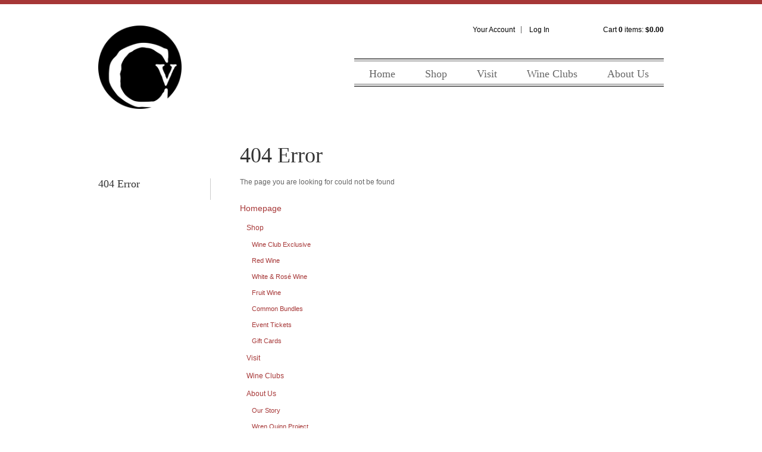

--- FILE ---
content_type: text/css
request_url: https://www.carlsonvineyards.com/assets/css/screen.min.css?timestamp=20260123145037
body_size: 7387
content:
@charset "utf-8";
/* CSS Document */
/* ====================================================================================================
	Table of Content

	Misc Inlcudes
	Variables
	1. Typography - Copy into admin.css
	2. Header
	3. Navigation
		a. Navigation
		b. Sub Navigation
	4. Content
		a. Homepage Styles
		b. Page Styles
	5. Blog
	6. Print
	7. Buttons
	8. Footer
*/
/*! normalize.css v2.1.3 | MIT License | git.io/normalize */
/* ==========================================================================
   HTML5 display definitions
   ========================================================================== */
/**
 * Correct `block` display not defined in IE 8/9.
 */
article,
aside,
details,
figcaption,
figure,
footer,
header,
hgroup,
main,
nav,
section,
summary {
  display: block;
}

/**
 * Correct `inline-block` display not defined in IE 8/9.
 */
audio,
canvas,
video {
  display: inline-block;
}

/**
 * Prevent modern browsers from displaying `audio` without controls.
 * Remove excess height in iOS 5 devices.
 */
audio:not([controls]) {
  display: none;
  height: 0;
}

/**
 * Address `[hidden]` styling not present in IE 8/9.
 * Hide the `template` element in IE, Safari, and Firefox < 22.
 */
[hidden],
template {
  display: none;
}

/* ==========================================================================
   Base
   ========================================================================== */
/**
 * 1. Set default font family to sans-serif.
 * 2. Prevent iOS text size adjust after orientation change, without disabling
 *    user zoom.
 */
html {
  font-family: sans-serif;
  /* 1 */
  -ms-text-size-adjust: 100%;
  /* 2 */
  -webkit-text-size-adjust: 100%;
  /* 2 */
}

/**
 * Remove default margin.
 */
body {
  margin: 0;
}

/* ==========================================================================
   Links
   ========================================================================== */
/**
 * Remove the gray background color from active links in IE 10.
 */
a {
  background: transparent;
}

/**
 * Address `outline` inconsistency between Chrome and other browsers.
 */
a:focus {
  outline: thin dotted;
}

/**
 * Improve readability when focused and also mouse hovered in all browsers.
 */
a:active,
a:hover {
  outline: 0;
}

/* ==========================================================================
   Typography
   ========================================================================== */
/**
 * Address variable `h1` font-size and margin within `section` and `article`
 * contexts in Firefox 4+, Safari 5, and Chrome.
 */
h1 {
  font-size: 2em;
  margin: 0.67em 0;
}

/**
 * Address styling not present in IE 8/9, Safari 5, and Chrome.
 */
abbr[title] {
  border-bottom: 1px dotted;
}

/**
 * Address style set to `bolder` in Firefox 4+, Safari 5, and Chrome.
 */
b,
strong {
  font-weight: bold;
}

/**
 * Address styling not present in Safari 5 and Chrome.
 */
dfn {
  font-style: italic;
}

/**
 * Address differences between Firefox and other browsers.
 */
hr {
  -moz-box-sizing: content-box;
  box-sizing: content-box;
  height: 0;
}

/**
 * Address styling not present in IE 8/9.
 */
mark {
  background: #ff0;
  color: #000;
}

/**
 * Correct font family set oddly in Safari 5 and Chrome.
 */
code,
kbd,
pre,
samp {
  font-family: monospace, serif;
  font-size: 1em;
}

/**
 * Improve readability of pre-formatted text in all browsers.
 */
pre {
  white-space: pre-wrap;
}

/**
 * Set consistent quote types.
 */
q {
  quotes: "\201C" "\201D" "\2018" "\2019";
}

/**
 * Address inconsistent and variable font size in all browsers.
 */
small {
  font-size: 80%;
}

/**
 * Prevent `sub` and `sup` affecting `line-height` in all browsers.
 */
sub,
sup {
  font-size: 75%;
  line-height: 0;
  position: relative;
  vertical-align: baseline;
}

sup {
  top: -0.5em;
}

sub {
  bottom: -0.25em;
}

/* ==========================================================================
   Embedded content
   ========================================================================== */
/**
 * Remove border when inside `a` element in IE 8/9.
 */
img {
  border: 0;
}

/**
 * Correct overflow displayed oddly in IE 9.
 */
svg:not(:root) {
  overflow: hidden;
}

/* ==========================================================================
   Figures
   ========================================================================== */
/**
 * Address margin not present in IE 8/9 and Safari 5.
 */
figure {
  margin: 0;
}

/* ==========================================================================
   Forms
   ========================================================================== */
/**
 * Define consistent border, margin, and padding.
 */
fieldset {
  border: 1px solid #c0c0c0;
  margin: 0 2px;
  padding: 0.35em 0.625em 0.75em;
}

/**
 * 1. Correct `color` not being inherited in IE 8/9.
 * 2. Remove padding so people aren't caught out if they zero out fieldsets.
 */
legend {
  border: 0;
  /* 1 */
  padding: 0;
  /* 2 */
}

/**
 * 1. Correct font family not being inherited in all browsers.
 * 2. Correct font size not being inherited in all browsers.
 * 3. Address margins set differently in Firefox 4+, Safari 5, and Chrome.
 */
button,
input,
select,
textarea {
  font-family: inherit;
  /* 1 */
  font-size: 100%;
  /* 2 */
  margin: 0;
  /* 3 */
}

/**
 * Address Firefox 4+ setting `line-height` on `input` using `!important` in
 * the UA stylesheet.
 */
button,
input {
  line-height: normal;
}

/**
 * Address inconsistent `text-transform` inheritance for `button` and `select`.
 * All other form control elements do not inherit `text-transform` values.
 * Correct `button` style inheritance in Chrome, Safari 5+, and IE 8+.
 * Correct `select` style inheritance in Firefox 4+ and Opera.
 */
button,
select {
  text-transform: none;
}

/**
 * 1. Avoid the WebKit bug in Android 4.0.* where (2) destroys native `audio`
 *    and `video` controls.
 * 2. Correct inability to style clickable `input` types in iOS.
 * 3. Improve usability and consistency of cursor style between image-type
 *    `input` and others.
 */
button,
html input[type="button"],
input[type="reset"],
input[type="submit"] {
  -webkit-appearance: button;
  /* 2 */
  cursor: pointer;
  /* 3 */
}

/**
 * Re-set default cursor for disabled elements.
 */
button[disabled],
html input[disabled] {
  cursor: default;
}

/**
 * 1. Address box sizing set to `content-box` in IE 8/9/10.
 * 2. Remove excess padding in IE 8/9/10.
 */
input[type="checkbox"],
input[type="radio"] {
  box-sizing: border-box;
  /* 1 */
  padding: 0;
  /* 2 */
}

/**
 * 1. Address `appearance` set to `searchfield` in Safari 5 and Chrome.
 * 2. Address `box-sizing` set to `border-box` in Safari 5 and Chrome
 *    (include `-moz` to future-proof).
 */
input[type="search"] {
  -webkit-appearance: textfield;
  /* 1 */
  -moz-box-sizing: content-box;
  -webkit-box-sizing: content-box;
  /* 2 */
  box-sizing: content-box;
}

/**
 * Remove inner padding and search cancel button in Safari 5 and Chrome
 * on OS X.
 */
input[type="search"]::-webkit-search-cancel-button,
input[type="search"]::-webkit-search-decoration {
  -webkit-appearance: none;
}

/**
 * Remove inner padding and border in Firefox 4+.
 */
button::-moz-focus-inner,
input::-moz-focus-inner {
  border: 0;
  padding: 0;
}

/**
 * 1. Remove default vertical scrollbar in IE 8/9.
 * 2. Improve readability and alignment in all browsers.
 */
textarea {
  overflow: auto;
  /* 1 */
  vertical-align: top;
  /* 2 */
}

/* ==========================================================================
   Tables
   ========================================================================== */
/**
 * Remove most spacing between table cells.
 */
table {
  border-collapse: collapse;
  border-spacing: 0;
}

@font-face {
  font-family: 'icomoon';
  src: url("../fonts/icomoon.eot?-4xo876");
  src: url("../fonts/icomoon.eot?#iefix-4xo876") format("embedded-opentype"), url("../fonts/icomoon.woff?-4xo876") format("woff"), url("../fonts/icomoon.ttf?-4xo876") format("truetype"), url("../fonts/icomoon.svg?-4xo876#icomoon") format("svg");
  font-weight: normal;
  font-style: normal;
}

[class^="icon-"], [class*=" icon-"] {
  font-family: 'icomoon';
  speak: none;
  font-style: normal;
  font-weight: normal;
  font-variant: normal;
  text-transform: none;
  line-height: 1;
  /* Better Font Rendering =========== */
  -webkit-font-smoothing: antialiased;
  -moz-osx-font-smoothing: grayscale;
}

.icon-search-1:before {
  content: "\f002";
}

.icon-phone-1:before {
  content: "\f095";
}

.icon-mail:before {
  content: "\f0e0";
}

.icon-acrobat:before {
  content: "\f1c1";
}

.icon-down-bold:before {
  content: "\e60a";
}

.icon-up-bold:before {
  content: "\e60b";
}

.icon-comments:before {
  content: "\e60c";
}

.icon-clock:before {
  content: "\e60e";
}

.icon-link:before {
  content: "\e60d";
}

.icon-location:before {
  content: "\e609";
}

.icon-menu:before {
  content: "\e600";
}

.icon-yelp:before {
  content: "\e608";
}

.icon-facebook:before {
  content: "\e601";
}

.icon-gplus:before {
  content: "\e602";
}

.icon-instagram:before {
  content: "\e607";
}

.icon-pinterest:before {
  content: "\e603";
}

.icon-twitter:before {
  content: "\e604";
}

.icon-vimeo:before {
  content: "\e605";
}

.icon-youtube:before {
  content: "\e606";
}

/*
 * jQuery Nivo Slider v3.0.1
 * http://nivo.dev7studios.com
 *
 * Copyright 2012, Dev7studios
 * Free to use and abuse under the MIT license.
 * http://www.opensource.org/licenses/mit-license.php
 */
/* The Nivo Slider styles */
.nivoSlider {
  position: relative;
  width: 100%;
  height: auto;
  overflow: hidden;
  background: white url(../nivo/loading.gif) no-repeat 50% 50%;
}

.nivoSlider img {
  position: absolute;
  top: 0px;
  left: 0px;
}

.nivo-main-image {
  display: block !important;
  position: relative !important;
  width: 100% !important;
}

/* If an image is wrapped in a link */
.nivoSlider a.nivo-imageLink {
  position: absolute;
  top: 0px;
  left: 0px;
  width: 100%;
  height: 100%;
  border: 0;
  padding: 0;
  margin: 0;
  z-index: 6;
  display: none;
  cursor: hand;
  background-color: #fff;
  filter: alpha(opacity=0);
  /*non ie*/
  opacity: 0;
}

/* The slices and boxes in the Slider */
.nivo-slice {
  display: block;
  position: absolute;
  z-index: 5;
  height: 100%;
  top: 0;
}

.nivo-box {
  display: block;
  position: absolute;
  z-index: 5;
  overflow: hidden;
}

.nivo-box img {
  display: block;
}

/* Caption styles */
.nivo-caption {
  position: absolute;
  left: 0px;
  bottom: 0px;
  background: #000;
  color: #fff;
  width: 100%;
  z-index: 8;
  padding: 5px 10px;
  opacity: 0.8;
  overflow: hidden;
  display: none;
  -moz-opacity: 0.8;
  filter: alpha(opacity=8);
  -webkit-box-sizing: border-box;
  /* Safari/Chrome, other WebKit */
  -moz-box-sizing: border-box;
  /* Firefox, other Gecko */
  box-sizing: border-box;
  /* Opera/IE 8+ */
}

.nivo-caption p {
  padding: 5px;
  margin: 0;
}

.nivo-caption a {
  display: inline !important;
}

.nivo-html-caption {
  display: none;
}

/* Direction nav styles (e.g. Next & Prev) */
.nivo-directionNav a {
  display: block;
  width: 30px;
  height: 30px;
  background: url(../nivo/arrows.png) no-repeat;
  text-indent: -9999px;
  border: 0;
  position: absolute;
  top: 45%;
  z-index: 9;
  cursor: pointer;
}

a.nivo-prevNav {
  left: 15px;
}

a.nivo-nextNav {
  background-position: -30px 0px;
  right: 15px;
}

/* Control nav styles (e.g. 1,2,3...) */
.nivo-controlNav {
  text-align: center;
  padding: 15px 0;
}

.nivo-controlNav a {
  display: inline-block;
  width: 22px;
  height: 22px;
  background: url(../nivo/bullets.png) no-repeat;
  color: transparent;
  border: 0;
  margin: 0 2px;
}

.nivo-controlNav a.active {
  background-position: 0 -22px;
}

/*   ===================================================================================================
     1. Typography - These get copied into the admin.css
======================================================================================================== */
html {
  border-top: 7px solid #a63737;
  font-size: 75%;
}

body {
  background: white;
  color: #666666;
  font-family: Helvetica, sans-serif;
  margin: 0 auto;
  width: 100%;
}
@media screen and (max-width: 580px) {
  body {
    padding: 0;
    width: 100%;
  }
}

h1, h2, h3, h4, h5, h6 {
  color: #333333;
  font-family: Garamond, Georgia, serif;
  font-weight: normal;
  margin: 0;
}

h1 {
  font-size: 3em;
  line-height: 1;
  margin-bottom: 0.5em;
}

h2 {
  font-size: 2.25em;
  line-height: 1.3333333333333333;
  margin-bottom: 0.6666666666666666em;
}

h3 {
  font-size: 1.5em;
  line-height: 1;
  margin-bottom: 1em;
}

h4 {
  font-size: 1.3125em;
  line-height: 1.1428571428571428;
  margin-bottom: 1.1428571428571428em;
}

h5 {
  font-size: 1.125em;
  line-height: 1.3333333333333333;
  margin-bottom: 1.3333333333333333em;
}

h6 {
  font-size: 1em;
  line-height: 1.5;
  margin-bottom: 1.5em;
}

.v65-title {
  font-size: 2em;
  line-height: 1;
  margin-bottom: 0.5em;
  color: #333333 !important;
  font-family: Garamond, Georgia, serif;
  font-weight: normal;
}

.v65-subtitle {
  font-size: 1.5em;
  line-height: 1;
  margin-bottom: 1em;
  color: #333333;
  font-family: Garamond, Georgia, serif;
  font-weight: normal;
}

p, blockquote {
  margin: 0 0 1.5em;
  line-height: 1.5;
}

dl, ol, ul {
  margin: 0 0 1.5em;
}

dd, dt, li {
  line-height: 1.5;
  margin: 0;
}

a {
  color: #a63737;
  text-decoration: none;
}
a:hover, a:focus, a:active {
  text-decoration: underline;
}

img {
  border: none;
  height: auto !important;
  max-width: 100%;
}

form {
  margin-bottom: 1em;
}

legend {
  color: #666666;
}

hr {
  background-color: #666666;
  border: 0;
  color: #666666;
  height: 1px;
}

.backtotop {
  display: none;
}
@media screen and (max-width: 680px) {
  .backtotop {
    position: fixed;
    bottom: 1em;
    right: 1em;
    z-index: 900;
  }
  .backtotop a {
    color: white;
    background: #333333;
    border: 1px solid #cccccc;
    border-radius: 50%;
    display: block;
    line-height: 5em;
    height: 5em;
    width: 5em;
    text-align: center;
    text-decoration: none;
  }
}

/*   ===================================================================================================
     2. Header
======================================================================================================== */
header {
  width: 100%;
  max-width: 950px;
  margin: 0 auto;
  z-index: 100;
}
@media screen and (min-width: 581px) and (max-width: 1025px) {
  header {
    width: 95%;
  }
}
@media screen and (min-width: 768px) {
  header {
    height: 200px;
    position: relative;
  }
}

.logo {
  height: auto;
  display: block;
  text-align: center;
  width: 40%;
  margin: 1em auto;
}
@media screen and (min-width: 768px) and (max-width: 1023px) {
  .logo {
    height: 140px;
    float: left;
    margin: 3em 0 0;
    width: 140px;
    text-align: left;
  }
}
@media screen and (min-width: 1024px) {
  .logo {
    height: 140px;
    float: left;
    margin: 3em 0 0;
    width: 140px;
    text-align: left;
  }
}
.logo img {
  max-width: 100%;
}

@media screen and (max-width: 480px) {
  .cart {
    display: none;
  }
}

#productSearch {
  float: right;
  margin: 50px 0 0 0;
  width: 250px;
}
@media screen and (max-width: 767px) {
  #productSearch {
    width: 100%;
    margin: 3% 0;
  }
}
#productSearch fieldset {
  border: none;
}
#productSearch #v65-searchWidgetInput input {
  width: 150px;
  float: left;
  margin: 0 5px 0 0;
}
@media screen and (max-width: 767px) {
  #productSearch #v65-searchWidgetInput input {
    width: 65%;
    margin: 0 2%;
  }
}
@media screen and (max-width: 767px) {
  #productSearch .defaultBtn {
    width: 25%;
  }
}

#user-tools {
  color: black;
}
#user-tools a {
  color: black;
}
#user-tools a:hover, #user-tools a:focus, #user-tools a:active {
  color: black;
}
@media screen and (max-width: 580px) {
  #user-tools {
    background: black;
    height: 4em;
    line-height: 4em;
    -ms-box-sizing: border-box;
  }
  #user-tools a {
    color: white;
  }
  #user-tools a:hover, #user-tools a:focus, #user-tools a:active {
    color: white;
  }
}
@media screen and (min-width: 768px) {
  #user-tools {
    margin: 25px 0 0;
  }
}

/*   ===================================================================================================
     3. Navigation
======================================================================================================== */
/* ----- Link to footer navigation ----- */
.menuLink {
  display: none;
}
@media screen and (max-width: 580px) {
  .menuLink {
    display: block;
    float: left;
    font-size: 16px;
    height: 45px;
    line-height: 45px;
    padding-left: 15px;
    text-shadow: 0 1px 3px rgba(220, 220, 220, 0.5);
  }
}
.menuLink:hover, .menuLink:focus, .menuLink:active {
  text-decoration: none;
}

/* ----- a. Main Menu ----- */
nav {
  border-bottom: 2px solid #666;
  border-top: 2px solid #666;
  font-family: Garamond, Georgia, serif;
  font-size: 18px;
  height: 100%;
  width: 100%;
  z-index: 101;
}
@media screen and (max-width: 767px) {
  nav {
    clear: both;
    text-align: center;
  }
}
@media screen and (min-width: 768px) and (max-width: 1023px) {
  nav {
    float: right;
    height: 40px;
    width: auto;
    padding: 2px 0;
    position: relative;
    margin: 30px 0;
  }
}
@media screen and (min-width: 1024px) {
  nav {
    float: right;
    height: 40px;
    margin: 30px 0;
    padding: 2px 0;
    width: auto;
    position: relative;
  }
}
nav ul {
  margin: 0;
  padding: 0;
  display: inline;
  width: 100%;
}
@media screen and (min-width: 768px) {
  nav ul {
    border-bottom: 1px solid #666;
    border-top: 1px solid #666;
    float: right;
    height: 38px;
    margin: 0;
    text-align: left;
  }
}
nav ul ul {
  background-color: #fafafa;
  border: 1px solid #666;
  display: none;
  font-size: 16px;
  height: auto;
  left: -10px;
  position: absolute;
  top: 42px;
  width: 180px;
}
nav li {
  margin: 0;
  padding: 0;
  height: 35px;
  line-height: 35px;
  display: inline-block;
}
@media screen and (min-width: 768px) {
  nav li {
    float: left;
    line-height: 42px;
    margin: 0 20px;
    position: relative;
    display: inline;
  }
}
@media screen and (min-width: 1024px) {
  nav li {
    float: left;
    margin: 0 25px;
    position: relative;
    display: inline;
  }
}
nav li:hover ul {
  display: none;
  background-color: #fafafa;
  border: 1px solid #666666;
  font-size: 14px;
}
@media screen and (min-width: 768px) {
  nav li:hover ul {
    display: block;
  }
}
nav li li {
  background-color: #fafafa;
  display: block;
  float: none;
  margin: 0;
  text-align: left;
  width: 180px;
}
nav li li a {
  background-color: #fafafa;
  color: #666666;
  display: block;
  float: none;
  height: 28px;
  line-height: 28px;
  margin: 0;
  padding: 0 0 0 10px;
  text-align: left;
  text-transform: none;
  width: 170px;
}
nav li li a:hover {
  color: black;
}
nav a {
  color: #666666;
  display: block;
  height: 35px;
  line-height: 35px;
  margin: 0 8px;
  padding: 0 6px;
  position: relative;
  text-decoration: none;
}
@media screen and (min-width: 768px) {
  nav a {
    height: 42px;
    line-height: 42px;
    display: inline-block;
    margin: 0;
    padding: 0;
  }
}
nav a:hover {
  color: black;
  text-decoration: none;
}

/*home link is hidden for mobile*/
.v65-home {
  display: none;
}
@media screen and (min-width: 1024px) {
  .v65-home {
    display: inline-block;
  }
}

.v65-pageAParent {
  color: black;
}

.v65-selected {
  color: black;
}

/* ----- b. Sub Menu ----- */
.subMenu {
  height: 100%;
  width: 100%;
  clear: both;
}
@media screen and (min-width: 768px) {
  .subMenu {
    border-right: 1px solid #cccccc;
    float: left;
    margin: 6% 4% 0 0;
    padding-right: 2%;
    width: 17.8%;
    clear: left;
  }
}
.subMenu ul {
  margin: 0;
  padding: 0;
  list-style: none;
  width: 100%;
}
@media screen and (max-width: 767px) {
  .subMenu ul {
    border-top: 1px solid #cccccc;
  }
}
@media screen and (min-width: 768px) {
  .subMenu ul {
    margin: 0 0 2% 1%;
    padding: 0;
  }
}
.subMenu ul li {
  margin: 0;
  padding: 0;
  min-height: 3em;
  line-height: 3em;
}
@media screen and (max-width: 767px) {
  .subMenu ul li {
    border-bottom: 1px solid #cccccc;
    text-align: center;
    min-height: 4em;
    line-height: 4em;
  }
}
@media screen and (max-width: 767px) {
  .subMenu ul li a {
    display: block;
  }
}
.subMenu ul li ul {
  margin: 0;
  padding: 0;
  list-style: none;
  width: 100%;
  border-bottom: 3px solid #cccccc;
}
@media screen and (min-width: 768px) {
  .subMenu ul li ul {
    margin-left: 10px;
    width: 160px;
    border: none;
  }
}
.subMenu ul li .v65-pageAParent {
  font-weight: bold;
}
.subMenu ul li .v65-leftSelected {
  font-weight: bold;
}
@media screen and (max-width: 767px) {
  .subMenu h3 {
    display: none;
  }
}

/*   ===================================================================================================
     4. Content
======================================================================================================== */
/* ----- a. Homepage Styles ----- */
.homepageContent {
  max-width: 950px;
  margin: 0 auto;
  background: none;
}
@media screen and (min-width: 581px) and (max-width: 1025px) {
  .homepageContent {
    width: 95%;
  }
}
@media screen and (max-width: 767px) {
  .homepageContent {
    margin-top: 2em;
    box-shadow: none;
    border-top: 2px solid #cccccc;
  }
}
@media screen and (max-width: 580px) {
  .homepageContent {
    width: 95%;
  }
}

.homepageText {
  float: left;
  margin: 4% 0;
  padding: 0;
  width: 60%;
}
@media screen and (max-width: 600px) {
  .homepageText {
    float: none;
    margin: 4% 0;
    padding: 0;
    width: 92%;
  }
}

.homepageProductGroup {
  float: right;
  margin: 0 0 20px;
  padding: 4% 3%;
  width: 33%;
}
@media screen and (max-width: 600px) {
  .homepageProductGroup {
    float: none;
    margin: 4em 0 0 0;
    padding: 0 4%;
    width: 92%;
  }
}
.homepageProductGroup .v65-product-photo {
  float: left;
  text-align: center;
  width: auto;
  text-align: left;
  margin: 0 auto 2em auto;
}
.homepageProductGroup .v65-product-photo img {
  max-width: 60%;
}
.homepageProductGroup .v65-productGroup-title {
  display: none;
}
.homepageProductGroup .v65-product-reviewStats-stars {
  display: block;
}

#slider {
  height: 100%;
  overflow: hidden;
  width: 100%;
}

@media screen and (min-width: 601px) and (max-width: 845px) {
  .homepageProductGroup .v65-product-photo {
    width: 100%;
    margin: 0 auto;
    text-align: center;
  }
  .homepageProductGroup .v65-title {
    clear: both;
  }
  .homepageProductGroup .v65-productGroup-product {
    text-align: center;
  }
  .homepageProductGroup .v65-product-addToCart-button {
    display: inline;
  }
}
.homepageProductGroup .v65-productGroup-products {
  text-align: left;
  width: 100%;
}
@media screen and (min-width: 846px) {
  .homepageProductGroup .v65-product-photo {
    padding: 0 18px;
  }
}
.homepageProductGroup .v65-product-photo img {
  max-width: 100%;
}
.homepageProductGroup .v65-productGroup-teaser {
  float: none;
  margin: 0;
  width: 100%;
}
.homepageProductGroup .v65-productGroup-product {
  margin: 0 0 1em;
  width: 100%;
}
@media screen and (min-width: 601px) and (max-width: 845px) {
  .homepageProductGroup .v65-product-addToCart-button {
    display: block;
    margin-top: 11px;
  }
}

/* ---- b. 5 Up Display ----- */
.v65-product5Up {
  width: 18%;
}
@media screen and (max-width: 930px) {
  .v65-product5Up {
    width: 23%;
  }
}
@media screen and (max-width: 600px) {
  .v65-product5Up {
    width: 100%;
    margin-right: 0;
  }
}

@media screen and (max-width: 600px) {
  .v65-product3Up {
    width: 100%;
    margin-right: 0;
  }
}

.v65-formRight {
  width: 100%;
}
.v65-formRight input {
  width: 95%;
}
.v65-formRight textarea {
  width: 99%;
}

/* ----- b. Page Styles ----- */
.content {
  background: none;
  padding: 3em;
  max-width: 950px;
  margin: 0 auto;
}
@media screen and (max-width: 600px) {
  .content {
    box-shadow: none;
    padding: 1em 1em 0 1em;
  }
}

.contentWide {
  background: #fff;
  padding: 30px;
  max-width: 950px;
  margin: 0 auto;
}
@media screen and (max-width: 767px) {
  .contentWide {
    box-shadow: none;
    padding: 3%;
  }
}
@media screen and (min-width: 768px) {
  .contentWide .subMenu {
    display: none;
  }
}

.contentCart {
  background: #fff;
  padding: 30px;
}
@media screen and (max-width: 767px) {
  .contentCart {
    box-shadow: none;
    padding: 0.2em;
    border-top: 2px solid #cccccc;
  }
}

.pageContent {
  float: right;
  width: 75%;
}
@media screen and (max-width: 767px) {
  .pageContent {
    width: 94%;
    padding: 3%;
  }
}

@media screen and (max-width: 580px) {
  .v65-pagingBottom {
    display: none;
  }
}

.colWrapper {
  margin-bottom: 2em;
  width: 100%;
}

.colWrapper:before, .colWrapper:after {
  content: "";
  display: table;
}

.colWrapper:after {
  clear: both;
}

.col2 {
  float: left;
  margin-left: 6%;
  width: 47%;
}

.col2:first-child {
  float: left;
  margin-left: 0%;
  width: 47%;
}

.col22 {
  float: left;
  margin-left: 6%;
  width: 29%;
}

.col22:first-child {
  margin-left: 0;
  width: 65%;
}

.col3 {
  float: left;
  margin-left: 5%;
  width: 30%;
}

.col3:first-child {
  float: left;
  margin-left: 0%;
  width: 30%;
}

.col4 {
  float: left;
  margin-left: 3%;
  width: 22.7%;
}

.col4:first-child {
  margin-left: 0;
}

@media screen and (max-width: 850px) {
  .col4 {
    margin: 0 2% 3em;
    width: 46%;
  }

  .col4:first-child {
    margin-left: 2%;
  }
}
@media screen and (max-width: 580px) {
  .col2 {
    float: none;
    margin-left: 0;
    margin-bottom: 1.5em;
    width: 100%;
  }

  .col2:first-child {
    float: none;
    width: 100%;
  }

  .col22,
  .col22:first-child {
    float: none;
    margin: 0 0 2em;
    width: 100%;
  }

  .col3 {
    float: none;
    margin-left: 0;
    margin-bottom: 1.5em;
    width: 100%;
  }

  .col3:first-child {
    float: none;
    width: 100%;
  }

  .col4,
  .col4:first-child {
    float: none;
    margin: 0 0 2em;
    width: 100%;
  }
}
/* ----- c. Store Styles ----- */
.v65-product5Up {
  float: left;
  margin: 0 2% 1.5em 0;
  width: 23%;
}
@media screen and (max-width: 720px) {
  .v65-product5Up {
    width: 48%;
  }
}
@media screen and (max-width: 580px) {
  .v65-product5Up {
    width: 100%;
    margin-bottom: 1.5em;
  }
}

.mainWrapper {
  max-width: 970px;
  margin: auto;
}

@media screen and (max-width: 720px) {
  .print {
    margin: 0 10px;
  }
}

/*   ===================================================================================================
     5. Blog
======================================================================================================== */
.blogContent {
  float: left;
  padding: 20px 4% 0 0;
  width: 65%;
}
@media screen and (max-width: 600px) {
  .blogContent {
    padding: 20px 4% 0 0;
    width: 66%;
  }
}
@media screen and (max-width: 900px) {
  .blogContent {
    float: none;
    margin: 0 0 2em 0;
    padding: 0;
    width: 96%;
  }
}

.blogRightWrapper {
  float: right;
  padding: 20px 0 0 0;
  width: 30%;
}
.blogRightWrapper ul {
  list-style: none;
  margin: 0 0 1em;
  padding: 0;
}
.blogRightWrapper li {
  font-size: 11px;
  margin: 0 0 0 10px;
}
@media screen and (max-width: 600px) {
  .blogRightWrapper {
    float: left;
    margin: 0 0 2em 0;
    padding: 0;
    width: 30%;
  }
}
@media screen and (max-width: 900px) {
  .blogRightWrapper {
    float: none;
    margin: 0 0 2em 0;
    padding: 0;
    width: 100%;
  }
}

.blogFilterLeft {
  float: left;
  padding-right: 4%;
  width: 48%;
}
@media screen and (max-width: 600px) {
  .blogFilterLeft {
    float: none;
    margin: 0 0 2em 0;
    width: 100%;
  }
}
@media screen and (max-width: 580px) {
  .blogFilterLeft {
    float: left;
    padding-right: 4%;
    width: 48%;
  }
}

.blogFilterRight {
  float: left;
  width: 48%;
}
@media screen and (max-width: 600px) {
  .blogFilterRight {
    float: none;
    margin: 0 0 2em 0;
    width: 100%;
  }
}
@media screen and (max-width: 580px) {
  .blogFilterRight {
    float: left;
    width: 48%;
  }
}

/*   ===================================================================================================
     6. Buttons
======================================================================================================== */
button.defaultBtn, button.modalBtn, button.largeBtn {
  background: #a63737;
  border-radius: 0.385em;
  font-family: Helvetica, sans-serif;
}
button.defaultBtn span, button.modalBtn span, button.largeBtn span {
  color: white;
  border-radius: 0.385em;
}
button.defaultBtn:hover, button.modalBtn:hover, button.largeBtn:hover {
  background: #c44c4c;
}
button.altBtn, button.altModalBtn, button.altLargeBtn {
  background: #aaaaaa;
  color: white;
  font-family: Helvetica, sans-serif;
}
button.altBtn span, button.altModalBtn span, button.altLargeBtn span {
  background: #aaaaaa;
  color: white;
  border-radius: 0.385em;
}
button.altBtn:hover, button.altModalBtn:hover, button.altLargeBtn:hover {
  background: #c3c3c3;
}
button.altBtn:hover span, button.altModalBtn:hover span, button.altLargeBtn:hover span {
  background: #c3c3c3;
}

a.linkBtn, a.modalLinkBtn, a.largeLinkBtn, a.fullWidthBtn {
  background: #a63737;
  border-radius: 0.385em;
  font-family: Helvetica, sans-serif;
}
a.linkBtn span, a.modalLinkBtn span, a.largeLinkBtn span, a.fullWidthBtn span {
  background: #a63737;
  color: white;
  border-radius: 0.385em;
}
a.linkBtn:hover, a.modalLinkBtn:hover, a.largeLinkBtn:hover, a.fullWidthBtn:hover {
  background: #c44c4c;
  text-decoration: none;
}
a.linkBtn:hover span, a.modalLinkBtn:hover span, a.largeLinkBtn:hover span, a.fullWidthBtn:hover span {
  background: #c44c4c;
}
a.fullWidthBtn {
  display: block;
  font-size: 16px;
  max-width: 100%;
  text-align: center;
  width: 100%;
}
a.linkAltBtn, a.modalLinkAltBtn, a.modalLinkAltBtn {
  background: #aaaaaa;
  border-radius: 0.385em;
  font-family: Helvetica, sans-serif;
}
a.linkAltBtn span, a.modalLinkAltBtn span, a.modalLinkAltBtn span {
  background: #aaaaaa;
  border-radius: 0.385em;
  color: white;
}
a.linkAltBtn:hover, a.modalLinkAltBtn:hover, a.modalLinkAltBtn:hover {
  background: #c3c3c3;
}
a.linkAltBtn:hover span, a.modalLinkAltBtn:hover span, a.modalLinkAltBtn:hover span {
  background: #c3c3c3;
}
a.modalLinkBtn, a.modalLinkAltBtn, a.modalLinkAltBtn {
  min-width: auto;
}

.v65-quickView-close a {
  border-radius: 0.385em;
  background: #c3c3c3;
}
.v65-quickView-close a:hover {
  background: #c3c3c3;
}

#v65-couponFormWrapper button span, #v65-giftCardFormWrapper button span, #v65-cartCheckOutCoupons button span, .v65-cartItemAmount button span {
  line-height: 2.1em !important;
}
@media screen and (max-width: 580px) {
  #v65-couponFormWrapper button span, #v65-giftCardFormWrapper button span, #v65-cartCheckOutCoupons button span, .v65-cartItemAmount button span {
    line-height: 4em !important;
  }
}

/*   ===================================================================================================
     7. Footer
======================================================================================================== */
ul.socialicons {
  list-style-type: none;
  margin: 0;
  padding: 0;
}
ul.socialicons li {
  display: inline;
  font-size: 2em;
  padding: 0 4px !important;
}
ul.socialicons li a:hover, ul.socialicons li a:focus, ul.socialicons li a:active {
  text-decoration: none;
}

.footercontainer {
  background: #F2F2F2;
  border-top: 3px solid #ccc;
  padding-top: 10px;
}

.footerBorder {
  max-width: 950px;
  margin: 0 auto;
}
@media screen and (min-width: 768px) {
  .footerBorder {
    border-bottom: 1px solid #cccccc;
    padding: 2em 0;
  }
}
@media screen and (min-width: 581px) and (max-width: 1025px) {
  .footerBorder {
    width: 95%;
  }
}

footer {
  color: black;
  padding: 0 0 1em 0;
  text-align: center;
  width: 100%;
}
@media screen and (max-width: 580px) {
  footer {
    padding-top: 0;
  }
}
footer a {
  color: black;
}
footer a:hover {
  color: #333333;
}

@media screen and (min-width: 581px) and (max-width: 767px) {
  .footerUpper {
    min-height: 18em;
    padding-top: 1em;
  }
}

@media screen and (min-width: 768px) {
  .contactInfo {
    width: 20%;
    margin-right: 3%;
    float: left;
    text-align: left;
  }
  .contactInfo ul {
    margin: 0;
    padding: 0;
  }
  .contactInfo ul li {
    list-style-type: none;
    padding: 0;
    margin: 0;
  }
}
@media screen and (min-width: 768px) and (min-width: 768px) {
  .contactInfo ul li {
    padding: 0.5em 0;
  }
}
@media screen and (min-width: 581px) and (max-width: 767px) {
  .contactInfo {
    display: none;
  }
}
@media screen and (max-width: 580px) {
  .contactInfo {
    margin: 1em auto;
    display: none;
  }
}

@media screen and (min-width: 768px) {
  .newsletterSignup {
    width: 50%;
    float: left;
    text-align: left;
    padding: 0 5%;
    border-right: 1px solid #CCCCCC;
    border-left: 1px solid #cccccc;
  }
}
@media screen and (min-width: 581px) and (max-width: 767px) {
  .newsletterSignup {
    width: 100%;
    float: left;
    text-align: left;
  }
}
@media screen and (max-width: 580px) {
  .newsletterSignup {
    width: 100%;
    margin: 1em auto;
  }
  .newsletterSignup p {
    display: none;
  }
}

/* Footer Nav
-----------------------------------------------*/
@media screen and (min-width: 768px) {
  .footerNav {
    width: 14%;
    float: right;
    text-align: left;
  }
}
@media screen and (max-width: 767px) {
  .footerNav {
    clear: both;
  }
}
.footerNav ul {
  list-style: none;
  margin: 0;
  padding: 0;
  text-align: left;
  width: 100%;
}
@media screen and (max-width: 580px) {
  .footerNav ul {
    margin-bottom: 0;
  }
}
.footerNav ul li {
  display: block;
  margin: 0;
  padding: 0.5em 0;
  text-align: left;
}
@media screen and (max-width: 767px) {
  .footerNav ul li {
    border-bottom: 1px solid #999;
    line-height: 2em;
    margin: 0;
    width: 100%;
    text-align: center;
  }
}

/* Footer Tools
-----------------------------------------------*/
.footerTools {
  width: 100%;
  clear: both;
}
.footerTools ul {
  list-style: none;
  padding: 0;
  width: 100%;
}
.footerTools ul li {
  line-height: 3em;
  margin: 0;
  padding: 0;
  text-align: center;
  width: 100%;
}
@media screen and (max-width: 767px) {
  .footerTools ul li {
    border-bottom: 1px solid #999;
    line-height: 2em;
    margin: 0;
    width: 100%;
    padding: 0.2em 0;
  }
}
.footerTools ul li a {
  line-height: 2.5em;
  display: block;
}
.footerTools ul .phone, .footerTools ul .email, .footerTools ul .map {
  display: none;
}
@media screen and (max-width: 767px) {
  .footerTools ul .phone, .footerTools ul .email, .footerTools ul .map {
    display: block;
  }
}
.footerTools .legal {
  font-size: 0.835em;
}

@media screen and (max-width: 767px) {
  .desktopOnly {
    display: none !important;
  }
}

@media screen and (min-width: 768px) {
  .mobileOnly {
    display: none !important;
  }
}
@media screen and (max-width: 767px) {
  .mobileOnly li {
    display: inline;
    border-bottom: none !important;
  }
  .mobileOnly li a {
    display: inline !important;
  }
}


--- FILE ---
content_type: text/plain
request_url: https://www.google-analytics.com/j/collect?v=1&_v=j102&a=722933556&t=pageview&_s=1&dl=https%3A%2F%2Fwww.carlsonvineyards.com%2Findex.cfm%3Fmethod%3Dpages.showPage%26pageID%3D72CC69AA-A5C6-8543-3DAF-D11A902DDDC2&ul=en-us%40posix&dt=Carlson%20Vineyards&sr=1280x720&vp=1280x720&_u=YEDAAAABAAAAAC~&jid=380356860&gjid=1343363323&cid=651058962.1769250001&tid=UA-189918058-1&_gid=395994562.1769250001&_r=1&_slc=1&gtm=45He61m0n81P5VBRZMza200&gcd=13l3l3l3l1l1&dma=0&tag_exp=103116026~103200004~104527907~104528501~104684208~104684211~105391252~115938465~115938468~116682876~116988315~116992597~117041588~117099529~117223559&z=453643285
body_size: -837
content:
2,cG-ZLYQ8CVE8M

--- FILE ---
content_type: text/plain; charset=utf-8
request_url: https://rs.fullstory.com/rec/page
body_size: -57
content:
{"reason_code":2,"reason":"Org is disabled","cookie_domain":"carlsonvineyards.com"}
